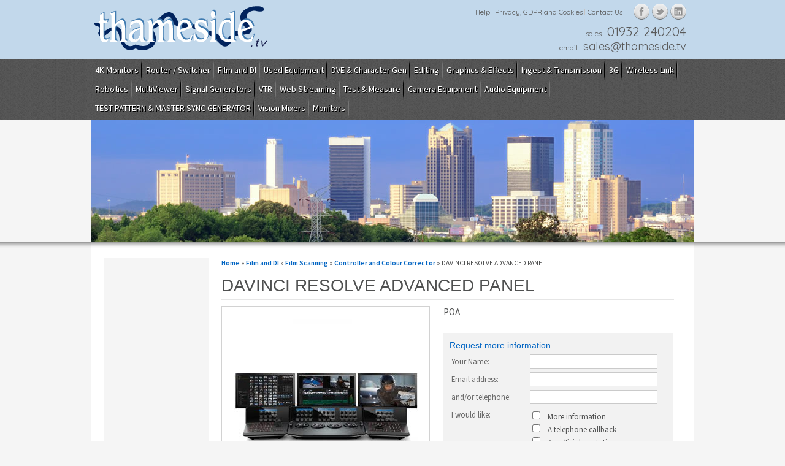

--- FILE ---
content_type: text/html; charset=UTF-8
request_url: https://www.thameside.tv/product/controller-and-colour-corrector/davinci-resolve-advanced-panel
body_size: 29089
content:

<!DOCTYPE html PUBLIC "-//W3C//DTD XHTML 1.0 Transitional//EN" "http://www.w3.org/TR/xhtml1/DTD/xhtml1-transitional.dtd">
<html xmlns="http://www.w3.org/1999/xhtml">
<head>
<meta http-equiv="Content-Type" content="text/html; charset=utf-8" />
<title>Thameside TV | Broadcast Equipment For Sale And Wanted</title>
<meta name="description" content="Thameside TV is your one stop shop if you want to Buy New And Used Broadcast Equipment. We have Apantac Multi Viewers and more for sale here." />
<link rel="stylesheet" type="text/css" href="/default2.css?18-January-2026" />
<link rel='stylesheet' type='text/css' href='https://fonts.googleapis.com/css?family=Source+Sans+Pro:300,400,600' />
<link rel='stylesheet' type='text/css' href='https://fonts.googleapis.com/css?family=Quicksand' />
<script src="https://ajax.googleapis.com/ajax/libs/jquery/1.11.1/jquery.min.js"></script>
<script type="text/javascript" src="/js/jquery.cycle.js"></script>
<script type="text/javascript" src="/js/slick.min.js"></script>
<script type="text/javascript" src="/js/jquery.jshowoff.min.js"></script>
<script type="text/javascript" src="/js/shared.js"></script>
</head>

<body>
<div class="headerwrapper">
	<div id="header">
        <div class="logo"><a href="https://www.thameside.tv/"><img src="/images/logo.gif" alt="Thameside" title="Thameside" width="293" height="96" /></a></div>
        <div class="hdrlinks">
            <ul>
                <li class="last"><a href="/contact-thameside">Contact Us</a></li>
                <li><a href="/privacy">Privacy, GDPR and Cookies</a></li>
                <li><a href="/frequently-asked-questions">Help</a></li>
            </ul>
            <div class="clear"></div>
        </div>
        <div class="hdrcontact">
            <p>sales &nbsp; <span class="tel">01932 240204</span></p>
            <p>email &nbsp; <span class="mail"><a href="#" rel="vt/edisemaht//selas" class="liame">vt/edisemaht//selas</a></span></p>
        </div>
        <div class="hdrsocialme">
            <a href="http://www.facebook.com" target="_blank"><img src="/images/facebook.png" width="28" height="26" alt="Find us on Facebook" title="Find us on Facebook" /></a><a href="http://www.twitter.com" target="_blank"><img src="/images/twitter.png" width="30" height="26" alt="Follow us on Twitter" title="Follow us on Twitter" /></a><a href="http://www.linkedin.com" target="_blank"><img src="/images/linkedin.png" width="28" height="26" alt="LinkedIn" title="LinkedIn" /></a>
        </div>
            </div>
</div>
<div class="navwrapper">
    <div class="nav"> 
    	<ul class="dropdown">	<li><a href="/category/4k-monitors">4K Monitors</a></li>
	<li><a href="/category/router-switcher">Router / Switcher</a><ul>
			<li><a href="/category/hd-digital-router">HD Digital Router</a></li>
			<li><a href="/category/sd-video-router">SD Video Router</a></li>
			<li><a href="/category/ip-router">ip Router</a></li>
</ul>
</li>
	<li><a href="/category/film-and-di">Film and DI</a><ul>
			<li><a href="/category/film-scanning" class="ssmenu">Film Scanning</a><ul>
			<li><a href="/category/film-scanner">Film Scanner</a></li>
			<li><a href="/category/spirit-datacine">Spirit DataCine</a></li>
			<li><a href="/category/controller-and-colour-corrector" class="linkon">Controller and Colour Corrector</a></li>
			<li><a href="/category/sound-follower">Sound Follower</a></li>
			<li><a href="/category/telecine">Telecine</a></li>
			<li><a href="/category/noise-reducer">Noise Reducer</a></li>
</ul>
</li>
			<li><a href="/category/restoration">Restoration</a></li>
</ul>
</li>
	<li><a href="/category/used-equipment">Used Equipment</a><ul>
			<li><a href="/category/used-monitors">Monitors</a></li>
			<li><a href="/category/storage">Storage</a></li>
			<li><a href="/category/digital-glue">Digital Glue</a></li>
			<li><a href="/category/routers">Routers</a></li>
			<li><a href="/category/film-scanning-di-grading">Film Scanning &amp; DI Grading</a></li>
			<li><a href="/category/lenses">Lenses</a></li>
			<li><a href="/category/used-switcher">Switcher</a></li>
			<li><a href="/category/used-test-measurement">Test &amp; Measurement</a></li>
			<li><a href="/category/used-audio">Audio</a></li>
			<li><a href="/category/used-vtr">VTR</a></li>
			<li><a href="/category/used-cameras">Cameras</a></li>
			<li><a href="/category/tripods-and-grip">Tripods and Grip</a></li>
</ul>
</li>
	<li><a href="/category/dve-character-gen">DVE &amp; Character Gen</a><ul>
			<li><a href="/category/legacy-dves" class="ssmenu">Legacy DVE's</a><ul>
			<li><a href="/category/sd-sdi-dves">SD SDI DVE's</a></li>
</ul>
</li>
			<li><a href="/category/character-gens" class="ssmenu">Character Gen's</a><ul>
			<li><a href="/category/sd-character-gens">SD Character Gen's</a></li>
			<li><a href="/category/hd-character-gens">HD Character Gen's</a></li>
</ul>
</li>
</ul>
</li>
	<li><a href="/category/editing">Editing</a><ul>
			<li><a href="/category/legacy-linear">Legacy Linear</a></li>
			<li><a href="/category/non-linear">Non Linear</a></li>
</ul>
</li>
	<li><a href="/category/graphics-effects">Graphics &amp; Effects</a><ul>
			<li><a href="/category/editing-effects" class="ssmenu">Editing &amp; Effects</a><ul>
			<li><a href="/category/compositing-effects">Compositing &amp; Effects</a></li>
</ul>
</li>
</ul>
</li>
	<li><a href="/category/ingest-transmission">Ingest &amp; Transmission</a><ul>
			<li><a href="/category/ingest" class="ssmenu">Ingest</a><ul>
			<li><a href="/category/encoding">Encoding</a></li>
			<li><a href="/category/flexicart">Flexicart</a></li>
			<li><a href="/category/automated-ingest-solution">Automated Ingest Solution</a></li>
			<li><a href="/category/data-recording">Data recording</a></li>
</ul>
</li>
			<li><a href="/category/software" class="ssmenu">Software</a><ul>
			<li><a href="/category/flexicart-software">Flexicart Software</a></li>
			<li><a href="/category/ingest-software">Ingest Software</a></li>
</ul>
</li>
</ul>
</li>
	<li><a href="/category/3g">3G</a></li>
	<li><a href="/category/wireless-link">Wireless Link</a><ul>
			<li><a href="/category/hd-wireless-link">HD Wireless Link</a></li>
			<li><a href="/category/hd-sd-wireless-link">HD &amp; SD Wireless Link</a></li>
			<li><a href="/category/ccu-rcp-wireless-control" class="ssmenu">CCU / RCP Wireless Control</a><ul>
			<li><a href="/category/tally-telemetry-wireless-link">Tally &amp; Telemetry Wireless Link</a></li>
</ul>
</li>
			<li><a href="/category/multiple-system-hd-wireless-link">Multiple System HD Wireless Link</a></li>
			<li><a href="/category/sd-composite-wireless-link">SD / Composite Wireless Link</a></li>
</ul>
</li>
	<li><a href="/category/robotics">Robotics</a><ul>
			<li><a href="/category/radamec">Radamec</a></li>
</ul>
</li>
	<li><a href="/category/multiviewer">MultiViewer</a><ul>
			<li><a href="/category/sd-sdi-multiviewers">SD-SDI Multiviewers</a></li>
			<li><a href="/category/hd-sd-sdi-multiviewers">HD/SD-SDI Multiviewers</a></li>
			<li><a href="/category/analog-multiviewers">Analog Multiviewers</a></li>
</ul>
</li>
	<li><a href="/category/signal-generators">Signal Generators</a><ul>
			<li><a href="/category/sd-signal-gens">SD Signal Gen's</a></li>
			<li><a href="/category/hd-signal-gens">HD Signal Gen's</a></li>
</ul>
</li>
	<li><a href="/category/vtr">VTR</a><ul>
			<li><a href="/category/xdcam-vtrs">XDCAM VTR's</a></li>
			<li><a href="/category/legacy-vtrs">Legacy VTR's</a></li>
			<li><a href="/category/hdcam-sr-vtrs">HDCAM SR VTR's</a></li>
			<li><a href="/category/hdcam-vtrs">HDCAM VTR's</a></li>
			<li><a href="/category/vtr-accessories">VTR Accessories</a></li>
</ul>
</li>
	<li><a href="/category/web-streaming">Web Streaming</a><ul>
			<li><a href="/category/sd-encoder-web-streaming" class="ssmenu">SD Encoder / Web Streaming</a><ul>
			<li><a href="/category/streamz-sd-encoder">StreamZ SD Encoder</a></li>
</ul>
</li>
			<li><a href="/category/hd-encoder-web-streaming" class="ssmenu">HD Encoder / Web Streaming</a><ul>
			<li><a href="/category/streamz-hd-encoder">StreamZ HD Encoder</a></li>
</ul>
</li>
			<li><a href="/category/video-codecs">Video Codec's</a></li>
			<li><a href="/category/audio-codecs">Audio Codec's</a></li>
			<li><a href="/category/transcoding">Transcoding</a></li>
</ul>
</li>
	<li><a href="/category/test-measure">Test &amp; Measure</a><ul>
			<li><a href="/category/rasterizers">Rasterizers</a></li>
			<li><a href="/category/spg" class="ssmenu">SPG</a><ul>
			<li><a href="/category/sd-sdi-spgs">SD SDI SPG's</a></li>
			<li><a href="/category/hd-sdi-spgs">HD SDI SPG's</a></li>
			<li><a href="/category/4k-spg">4K SPG</a></li>
			<li><a href="/category/3g">3G</a></li>
			<li><a href="/category/3g-hd-sd-sdi">3G/HD/SD-SDI</a></li>
</ul>
</li>
			<li><a href="/category/software">Software</a></li>
			<li><a href="/category/waveform-monitors">Waveform Monitors</a></li>
			<li><a href="/category/test-pattern-generator" class="ssmenu">Test Pattern Generator</a><ul>
			<li><a href="/category/sd-signal-gens">SD Signal Gen's</a></li>
			<li><a href="/category/hd-signal-gens">HD Signal Gen's</a></li>
</ul>
</li>
			<li><a href="/category/3d-measurement">3D Measurement</a></li>
</ul>
</li>
	<li><a href="/category/camera-equipment">Camera Equipment</a><ul>
			<li><a href="/category/pan-tilt-heads">Pan &amp; Tilt Heads</a></li>
			<li><a href="/category/accessories">Accessories</a></li>
			<li><a href="/category/pedestals">Pedestals</a></li>
			<li><a href="/category/spreaders-dollies">Spreaders &amp; Dollies</a></li>
			<li><a href="/category/tripods">Tripods</a></li>
			<li><a href="/category/wireless-link-camera" class="ssmenu">Wireless Link</a><ul>
			<li><a href="/category/hd-wireless-link">HD Wireless Link</a></li>
			<li><a href="/category/hd-sd-wireless-link">HD &amp; SD Wireless Link</a></li>
			<li><a href="/category/ccu-rcp-wireless-control">CCU / RCP Wireless Control</a></li>
			<li><a href="/category/multiple-system-hd-wireless-link">Multiple System HD Wireless Link</a></li>
			<li><a href="/category/sd-composite-wireless-link">SD / Composite Wireless Link</a></li>
</ul>
</li>
			<li><a href="/category/camcorder" class="ssmenu">Camcorder</a><ul>
			<li><a href="/category/hdcam-sr-camcorder">HDCAM SR Camcorder</a></li>
			<li><a href="/category/solid-state-camcorder">Solid State Camcorder</a></li>
			<li><a href="/category/hdcam-camcorder">HDCAM Camcorder</a></li>
			<li><a href="/category/hdv-camcorder">HDV Camcorder</a></li>
			<li><a href="/category/xdcam-camcorder">XDCAM Camcorder</a></li>
			<li><a href="/category/dvcam-camcorder">DVCAM Camcorder</a></li>
			<li><a href="/category/digital-betacam-camcorder">Digital Betacam Camcorder</a></li>
			<li><a href="/category/camcorder-accessories">Camcorder Accessories</a></li>
</ul>
</li>
			<li><a href="/category/system-tripods">System Tripods</a></li>
</ul>
</li>
	<li><a href="/category/audio-equipment">Audio Equipment</a><ul>
			<li><a href="/category/mics" class="ssmenu">Mics</a><ul>
			<li><a href="/category/wireless-mics">Wireless Mics</a></li>
			<li><a href="/category/wired-mics">Wired Mics</a></li>
</ul>
</li>
			<li><a href="/category/headphones">Headphones</a></li>
			<li><a href="/category/spares-and-accessories">Spares and Accessories</a></li>
			<li><a href="/category/audio-mixers">Audio Mixers</a></li>
			<li><a href="/category/recorders">Recorders</a></li>
			<li><a href="/category/audio-monitoring" class="ssmenu">Audio Monitoring</a><ul>
			<li><a href="/category/loudness">Loudness</a></li>
			<li><a href="/category/speaker">Speaker</a></li>
</ul>
</li>
</ul>
</li>
	<li><a href="/category/signal-processors">TEST PATTERN &amp; MASTER SYNC GENERATOR</a><ul>
			<li><a href="/category/aspect-ratio-converters">Aspect Ratio Converters</a></li>
			<li><a href="/category/colour-correctors-and-legalisers">Colour Correctors and Legalisers</a></li>
			<li><a href="/category/distribution-amplifiers">Distribution Amplifiers</a></li>
			<li><a href="/category/keyers">Keyers</a></li>
			<li><a href="/category/converters">Converters</a></li>
			<li><a href="/category/encoders">Encoders</a></li>
			<li><a href="/category/standards-conversion">Standards Conversion</a></li>
</ul>
</li>
	<li><a href="/category/vision-mixers">Vision Mixers</a><ul>
			<li><a href="/category/legacy-vision-mixers-switchers">Legacy Vision Mixers / Switchers</a></li>
			<li><a href="/category/sd-vision-mixers-switchers">SD Vision Mixers / Switchers</a></li>
			<li><a href="/category/hd-vision-mixers-switchers">HD Vision Mixers / Switchers</a></li>
			<li><a href="/category/4k-vision-mixer-switchers">4K Vision Mixer / Switchers</a></li>
			<li><a href="/category/8k-vision-mixers-switchers">8K Vision Mixers / Switchers</a></li>
			<li><a href="/category/vision-mixer-switcher-controller-panels">Controller Panels &amp; Tally</a></li>
</ul>
</li>
	<li><a href="/category/monitors">Monitors</a><ul>
			<li><a href="/category/multi-format-monitors">Multi-Format Monitors</a></li>
			<li><a href="/category/12g-sdi">12G-SDI</a></li>
			<li><a href="/category/oled">OLED</a></li>
			<li><a href="/category/crt-monitors">CRT Monitors</a></li>
			<li><a href="/category/quad-screen-monitors">Quad Screen Monitors</a></li>
			<li><a href="/category/viewfinder-monitors">Viewfinder Monitors</a></li>
			<li><a href="/category/rack-mount-monitors">Rack Mount Monitors</a></li>
			<li><a href="/category/lcd-grade-1-hd">Reference/Grading Monitors</a></li>
			<li><a href="/category/4k-monitors">4K Monitors</a></li>
			<li><a href="/category/3d-monitors">3D Monitors</a></li>
			<li><a href="/category/waveform-monitors" class="ssmenu">Waveform Monitors</a><ul class="edge">
			<li><a href="/category/3g-hd-sd-sdi-waveform-monitor-vectorscope">3G/HD/SD-SDI WAVEFORM MONITOR &amp;  VECTORSCOPE</a></li>
</ul>
</li>
			<li><a href="/category/multiviewers" class="ssmenu">MultiViewers</a><ul class="edge">
			<li><a href="/category/hd-sd-sdi-multiviewers">HD/SD-SDI Multiviewers</a></li>
			<li><a href="/category/sd-sdi-multiviewers">SD-SDI Multiviewers</a></li>
			<li><a href="/category/analog-multiviewrs">Analog Multiviewrs</a></li>
</ul>
</li>
			<li><a href="/category/hdr-sdr">HDR - SDR</a></li>
</ul>
</li>
	</ul>
        <div class="clear"></div>
    </div>
</div>
<div class="hdrimagewrapper">
	<div class="bg4"></div>
</div>
<div class="bodywrapper">
    <div class="container"> 
    	<div class="contentinner">
				
                
        <div class="mainleft">
        
        </div>
        <div class="main">
            <div class="breadcrumbs">
                <p><a href="/">Home</a> &raquo; <a href="/category/film-and-di">Film and DI</a> &raquo; <a href="/category/film-scanning">Film Scanning</a> &raquo; <a href="/category/controller-and-colour-corrector">Controller and Colour Corrector</a> &raquo; DAVINCI RESOLVE ADVANCED PANEL</p>            </div>
            
					
			<h1> DAVINCI RESOLVE ADVANCED PANEL</h1>
				<div class="productl">
					<div class="productimg">
                                            <div id="features">
                        	<img src="/productimages/large/DaVinciResolve_120190719092838.jpg" alt="DAVINCI RESOLVE ADVANCED PANEL" width="300" title="1" />
                        	<img src="/productimages/large/DaVinciResolve1_220190719092838.jpg" alt="DAVINCI RESOLVE ADVANCED PANEL" width="300" title="2" />
                        	<img src="/productimages/large/DaVinciResolve2_320190719092838.jpg" alt="DAVINCI RESOLVE ADVANCED PANEL" width="300" title="3" />
                        </div>
                                        		</div>
                    	</div>
			
				<div class="productr">
					<p class="price">POA</p>					                   
                    <div id="moreinfo" class="formpanel">
                    	<h2>Request more information</h2>
                                                                    	<form name="contact" method="post" action="" class="contact">
                        <input type="hidden" name="MoreInfo" value="1" />
                        <input type="hidden" name="Product" value="DAVINCI RESOLVE ADVANCED PANEL" />
                    	<div class="formrow clrfx">
                            <label for="FullName">Your Name: </label>
                            <input type="text" class="txt" name="FullName" id="FullName" value="" maxlength="64" />
                        </div>
                        <div class="formrow clrfx">
                            <label for="Email">Email address: </label>
                            <input type="text" class="txt" name="Email" id="Email" value="" maxlength="160" />
                        </div>
                        <div class="formrow clrfx">
                            <label for="Telephone"> and/or telephone: </label>
                            <input type="text" class="txt" name="Telephone" id="Telephone" value="" maxlength="64" />
                        </div>
                        <div class="formrow">
                            <label for="Response">I would like: </label>
                            <div class="miflt">
                            	<p><input type="checkbox" name="MoreInfo" value="1" /> &nbsp; More information</p>
                                <p><input type="checkbox" name="Callback" value="1" /> &nbsp; A telephone callback</p>
                                <p><input type="checkbox" name="Quotation" value="1" /> &nbsp; An official quotation</p>
                                <p><input type="checkbox" name="Demonstration" value="1" /> &nbsp; An on-site demonstration</p>
                            </div>
                        	<div class="clear"></div>
                        </div>
                        <div class="formrow">
                            <label for="captcha">Enter the characters:<br /><span class="catchaimg"><a href="#" onclick="document.getElementById('siimage').src = '/securimage/securimage_show.php?sid=' + Math.random(); this.blur(); return false" tabindex="-1">Change Image</a></span></label>
                            <div style="float:left;display:inline;width:200px;">
                            	<input type="text" name="captcha" id="captcha" maxlength="8" class="txtsmlnf" />
                            	<img src="/securimage/securimage_show.php?sid=d68cb6af1d69bab1635e0cc1f0ab42c3" id="siimage" style="border: 1px solid #000;" alt="CAPTCHA Image" align="left" />
                            </div>
                        	<div class="clear"></div>
                        </div>
                        <div class="formrow">
                        	<label class="chkbx"><input type="checkbox" class="chkbox" name="Consent" value="1" /> Please tick this box to confirm you consent to us storing your personal details in order to provide more information to you about this product.<img src="/images/gdpr.jpg" alt="GDPR" title="GDPR" /></label>
                        </div>
                        <div class="buttonrow">
                        	<label for="">&nbsp;</label>
                            <input type="image" src="/images/btn-submit.gif" name="submit" class="submit" alt="Submit Comment" />
                        </div>
                        </form>
                                            </div>
                    
                    
			
				</div>
				<div class="space"></div>
				<div class="productdata">
					<div class="productdatainner">
						<ul class="producttabs">
							<li class="active"><a href="javascript:;" rel="#tab1">Description</a></li>
							<li><a href="javascript:;" rel="#tab2">Specification</a></li>
							<li><a href="javascript:;" rel="#tab3">About </a></li>
						</ul>
						<div class="clear"></div>
						<div class="tabcontentcontainer">
							<div id="tab1" class="tabcontent" style="display:block;">
								<h4> DAVINCI RESOLVE ADVANCED PANEL Description</h4>
								<h2 class="prodH2" style="box-sizing: border-box; margin-bottom: 0.8em; font-weight: normal; line-height: 1.2; color: rgb(56, 58, 53); font-size: 1em; caret-color: rgb(56, 58, 53);"><span style="font-family: Arial; font-size: 12pt;">The ultimate colour correction solution with professional control surface</span></h2>							</div>
							<div id="tab2" class="tabcontent">
								<h4> DAVINCI RESOLVE ADVANCED PANEL Specification</h4>
																<ul style="font-size: 16px; box-sizing: border-box; margin-bottom: 1rem; caret-color: rgb(56, 58, 53); color: rgb(56, 58, 53); font-family: " acumin="" pro",="" sans-serif;"="">
	<li style="box-sizing: border-box;">32 soft knobs with automatic LCD labels so youâ&euro;â??ll never have to page through multiple menus to find common adjustments</li>
	<li style="box-sizing: border-box;">Collaborative workflow that lets multiple people work together on the same timeline at the same time</li>
	<li style="box-sizing: border-box;">Adjust multiple parameters simultaneously, making grading faster</li>
	<li style="box-sizing: border-box;">Customizable keyboard shortcuts</li>
	<li style="box-sizing: border-box;">Supports multiple GPUs all working together as found in the new MacPro, as well as the latest Windows and Linux computers</li>
	<li style="box-sizing: border-box;">DaVinci Resolve can also edit metadata, sync sound and organize footage for editing, color grading or visual effects</li>
	<li style="box-sizing: border-box;">Manage media on local drives or over your network and because it works with virtually every camera and video format you donâ&euro;â??t need to convert files to begin editing or grading</li>
</ul>							</div>
							<div id="tab3" class="tabcontent">
								<h4>About </h4>
								                                <img src="/files/bmd_20180223161707.gif" alt="" title="" align="right" class="brandimage" />
                                								<p>Blackmagic Design. Their range includes ATEM switchers, Teranex processors, Cinema Camera and DaVinci Resolve software - just part of an incredibly powerful array of cutting edge products. Engineered to the highest standard using the very latest technologies, Blackmagic combines class leading technical development with exceptionally keen pricing.</p>
							</div>
						</div>
					</div>
				</div>
			<div class="clear"></div>
            
            
                        
        </div>
        <div class="clear"></div>
        			
        </div>
    </div>
    <div class="slidershadow"></div> 
</div>
<div class="panel1wrapper">
    <div id="panel1"> 
    	<div id="scroll">
	<h3>Browse by brand</h3>
	<div class="scrollinner">
<div><a href="/brand/abekas"><img src="/files/logo-abekas_20121212094254.gif" alt="Abekas" title="Abekas" /></a></div>
<div><a href="/brand/apantac"><img src="/files/logo-apantac2_20121214101245.gif" alt="Apantac" title="Apantac" /></a></div>
<div><a href="/brand/arri"><img src="/files/logo-arri_20121212094259.gif" alt="Arri" title="Arri" /></a></div>
<div><a href="/brand/aston"><img src="/files/logo-aston_20121212094307.gif" alt="Aston" title="Aston" /></a></div>
<div><a href="/brand/avid"><img src="/files/logo-avid_20121212094420.gif" alt="Avid" title="Avid" /></a></div>
<div><a href="/brand/blackmagic"><img src="/files/bmd_20180223161707.gif" alt="Blackmagic" title="Blackmagic" /></a></div>
<div><a href="/brand/boxx"><img src="/files/Boxx TV_20130115143246.jpg" alt="Boxx" title="Boxx" /></a></div>
<div><a href="/brand/cintel"><img src="/files/logo-cintel_20121212094426.gif" alt="Cintel" title="Cintel" /></a></div>
<div><a href="/brand/crystal-vision"><img src="/files/logo-crystalvision_20121216215425.gif" alt="Crystal Vision" title="Crystal Vision" /></a></div>
<div><a href="/brand/da-vinci"><img src="/files/logo-davinci_20121212094433.gif" alt="da Vinci" title="da Vinci" /></a></div>
<div><a href="/brand/digital-vision"><img src="/files/logo-digitalvision_20121212094439.gif" alt="Digital Vision" title="Digital Vision" /></a></div>
<div><a href="/brand/discreet"><img src="/files/logo-discreet_20121212094444.gif" alt="Discreet" title="Discreet" /></a></div>
<div><a href="/brand/for-a"><img src="/files/for-a_logo_rgb_whitebg_copy_20190719115642.jpg" alt="FOR-A" title="FOR-A" /></a></div>
<div><a href="/brand/freak-show-hd"><img src="/files/freakshow-header-new_20190717121937.jpg" alt="Freak Show HD" title="Freak Show HD" /></a></div>
<div><a href="/brand/grass-valley-group"><img src="/files/logo-grassvalley_20121212100721.gif" alt="Grass Valley Group" title="Grass Valley Group" /></a></div>
<div><a href="/brand/harris"><img src="/files/logo-harris_20121216215450.gif" alt="Harris" title="Harris" /></a></div>
<div><a href="/brand/leader"><img src="/files/unknown_20180411112428.jpg" alt="Leader" title="Leader" /></a></div>
<div><a href="/brand/manfrotto"><img src="/files/manfrotto_20190927153407.jpg" alt="Manfrotto" title="Manfrotto" /></a></div>
<div><a href="/brand/panasonic"><img src="/files/logo-panasonic_20121212094609.gif" alt="Panasonic" title="Panasonic" /></a></div>
<div><a href="/brand/philips"><img src="/files/logo-philips_20121212100736.gif" alt="Philips" title="Philips" /></a></div>
<div><a href="/brand/pinnacle"><img src="/files/logo-pinnacle_20121212094618.gif" alt="Pinnacle" title="Pinnacle" /></a></div>
<div><a href="/brand/quantel"><img src="/files/logo-quantel_20121212094623.gif" alt="Quantel" title="Quantel" /></a></div>
<div><a href="/brand/rti"><img src="/files/logo-rti_20121212094628.gif" alt="RTI" title="RTI" /></a></div>
<div><a href="/brand/sam"><img src="/files/sam_20180117220105.jpg" alt="SAM" title="SAM" /></a></div>
<div><a href="/brand/small-hd"><img src="/files/th_20190926165426.jpg" alt="Small HD" title="Small HD" /></a></div>
<div><a href="/brand/snell"><img src="/files/logo-snell_20121216215512.gif" alt="Snell" title="Snell" /></a></div>
<div><a href="/brand/sony"><img src="/files/logo-sony_20121212094633.gif" alt="Sony" title="Sony" /></a></div>
<div><a href="/brand/soundcraft"><img src="/files/logo-soundcraft_20121212094639.gif" alt="Soundcraft" title="Soundcraft" /></a></div>
<div><a href="/brand/tascam"><img src="/files/logo-tascam_20121212094644.gif" alt="Tascam" title="Tascam" /></a></div>
<div><a href="/brand/tektronix"><img src="/files/logo-tektronix_20121212094649.gif" alt="Tektronix" title="Tektronix" /></a></div>
<div><a href="/brand/teradek"><img src="/files/teradek_logo_20180412091601.jpg" alt="TERADEK" title="TERADEK" /></a></div>
<div><a href="/brand/tvlogic"><img src="/files/logo-tvlogic_20121216215716.gif" alt="TV Logic" title="TV Logic" /></a></div>
<div><a href="/brand/vinten"><img src="/files/logo-vinten_20121216215826.gif" alt="Vinten" title="Vinten" /></a></div>
<div><a href="/brand/vinten-radamec"><img src="/files/logo-radamec_20121216215548.gif" alt="Vinten Radamec" title="Vinten Radamec" /></a></div>
	</div>
</div>
    </div>
    <div class="slidershadow"></div> 
</div> 
<div class="panel2wrapper">
    <div id="panel2"> 
    	<div class="col">
        	<h4>Company Information</h4>
        	<ul>
            	<li><a href="/about-thameside">About Thameside</a></li>
                <li><a href="/latest-news">News</a></li>
            	<li><a href="/contact-thameside">Contact Us</a></li>
                <li><a href="http://www.ignitioncredit.co.uk/asset-finance" target="_blank">Finance</a></li>
                <li><a href="/testimonials">Testimonials</a></li>
                <li><a href="/">Home page</a></li>
            </ul>
        </div>
        <div class="col">
        	<h4>Help</h4>
        	<ul>
            	<li><a href="/frequently-asked-questions">Frequently Asked Questions</a></li>
            </ul>
        </div>
        <div class="col">
        	<h4>Shipping and Returns</h4>
       	 	<ul>
            	<li><a href="/shipping">Shipping</a></li>
            	<li><a href="/returns">Returns</a></li>
            </ul>
        </div>
        <div class="col">
        	<h4>Useful Information</h4>
        	<ul>
            	<li><a href="/coffee-break">Coffee Break</a></li>
            	<li><a href="/privacy">Privacy, GDPR and Cookies</a></li>
                <li><a href="/terms-and-conditions">Terms &amp; Conditions</a></li>
            </ul>
        </div>
        <div class="clear"></div>
    </div>
    <div class="slidershadow"></div> 
</div> 
<div class="footerwrapper">
    <div id="footer"> 
    	<div class="fleft">Copyright &copy; 2026 Thameside</div>
        <div class="fright">
        	Follow us &nbsp; <a href="http://www.facebook.com" target="_blank"><img src="/images/facebook.png" width="28" height="26" alt="Find us on Facebook" title="Find us on Facebook" /></a><a href="http://www.twitter.com" target="_blank"><img src="/images/twitter.png" width="30" height="26" alt="Follow us on Twitter" title="Follow us on Twitter" /></a><a href="http://www.linkedin.com" target="_blank"><img src="/images/linkedin.png" width="28" height="26" alt="LinkedIn" title="LinkedIn" /></a>
        </div>
        <div class="clear"></div>
    </div>
</div>
</body>
</html>		


--- FILE ---
content_type: application/javascript
request_url: https://www.thameside.tv/js/shared.js
body_size: 2172
content:
$(document).ready(function(){ 

	$('.liame').nospam({ filterLevel: 'normal',replaceText: true  }); 
	$('.email').nospam({ filterLevel: 'normal',replaceText: false  }); 
	
	$('#slider').cycle({
		timeout: 4000,
		speed: 900,
		fx: 'scrollLeft', 
		slideResize: false
	});
	
	$('.scrollinner').slick({
		autoplay: true,
		slidesToShow: 4,
		slidesToScroll: 4,
		autoplaySpeed: 2500,
		infinite: true,
		fade: false,
		dots: false,
		arrows: true,
		speed: 1600,
	});
	
	$(".producttabs li").click(function() {
		$(".producttabs li").removeClass('active');
		$(this).addClass("active");
		$(".tabcontent").hide();
		var selected_tab = $(this).find("a").attr("rel");
		$(selected_tab).fadeIn();
		return false;
	}); 
	$('#features').jshowoff({ 
		speed: 6000,
		changeSpeed: 2000,
		effect: "fade",  
		controls: false
	}); 
	
});

$(".dropdown li").on('mouseenter mouseleave', function (e) {
	var elm = $('ul:first', this);
	var off = elm .offset();
	var l = off.left;
	var w = elm.width();
	var docH = $(".nav").height();
	var docW = $(".nav").width();

	var isEntirelyVisible = (l+ w <= docW);
			 
	if ( ! isEntirelyVisible ) {
		$(this).addClass('edge');
	} else {
		$(this).removeClass('edge');
	}
});


/*
* No Spam (1.3.2)
*/
(function($){
	$.fn.nospam = function(settings) {
		settings = $.extend({
		replaceText: false, // optional, accepts true or false
		filterLevel: 'normal' // optional, accepts 'low' or 'normal'
	}, settings);
	return this.each(function(){
	e = null;
	if(settings.filterLevel == 'low') { // Can be a switch() if more levels added
		if($(this).is('a[rel]')) {
			e = $(this).attr('rel').replace('//', '@').replace(/\//g, '.');
		} else {
		e = $(this).text().replace('//', '@').replace(/\//g, '.');
		}
	} else { // 'normal'
		if($(this).is('a[rel]')) {
		e = $(this).attr('rel').split('').reverse().join('').replace('//', '@').replace(/\//g, '.');
		} else {
		e = $(this).text().split('').reverse().join('').replace('//', '@').replace(/\//g, '.');
		}
	}
	if(e) {
		if($(this).is('a[rel]')) {
		$(this).attr('href', 'mailto:' + e);
		if(settings.replaceText) {
		$(this).text(e);
		}
	} else {
		$(this).text(e);
		}
		}
	});
};
})(jQuery);

